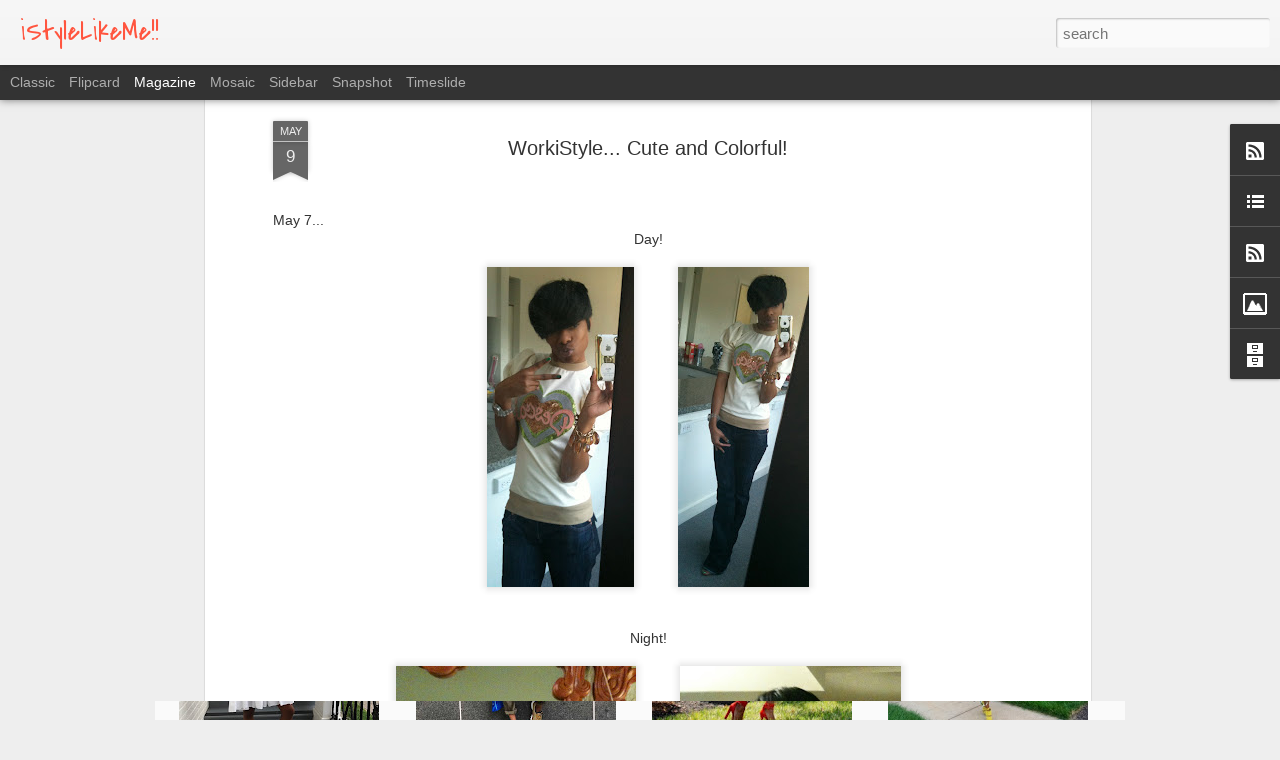

--- FILE ---
content_type: text/javascript; charset=UTF-8
request_url: https://www.istylelikeme.com/?v=0&action=initial&widgetId=BlogArchive1&responseType=js&xssi_token=AOuZoY5VoIClkcHl5ZwxLsA7oarxmNC12w%3A1768727614152
body_size: 1138
content:
try {
_WidgetManager._HandleControllerResult('BlogArchive1', 'initial',{'url': 'https://www.istylelikeme.com/search?updated-min\x3d1969-12-31T19:00:00-05:00\x26updated-max\x3d292278994-08-17T07:12:55Z\x26max-results\x3d50', 'name': 'All Posts', 'expclass': 'expanded', 'toggleId': 'ALL-0', 'post-count': 669, 'data': [{'url': 'https://www.istylelikeme.com/2018/', 'name': '2018', 'expclass': 'expanded', 'toggleId': 'YEARLY-1514782800000', 'post-count': 3, 'data': [{'url': 'https://www.istylelikeme.com/2018/07/', 'name': 'July', 'expclass': 'expanded', 'toggleId': 'MONTHLY-1530417600000', 'post-count': 3, 'posts': [{'title': 'Every Hour Is Happy Hour!', 'url': 'https://www.istylelikeme.com/2018/07/every-hour-is-happy-hour.html'}, {'title': 'NOLA Darling.', 'url': 'https://www.istylelikeme.com/2018/07/nola-darling.html'}, {'title': 'A Closet Full Of Love Stories!', 'url': 'https://www.istylelikeme.com/2018/07/a-closet-full-of-love-stories.html'}]}]}, {'url': 'https://www.istylelikeme.com/2016/', 'name': '2016', 'expclass': 'collapsed', 'toggleId': 'YEARLY-1451624400000', 'post-count': 9, 'data': [{'url': 'https://www.istylelikeme.com/2016/07/', 'name': 'July', 'expclass': 'collapsed', 'toggleId': 'MONTHLY-1467345600000', 'post-count': 3}, {'url': 'https://www.istylelikeme.com/2016/06/', 'name': 'June', 'expclass': 'collapsed', 'toggleId': 'MONTHLY-1464753600000', 'post-count': 6}]}, {'url': 'https://www.istylelikeme.com/2015/', 'name': '2015', 'expclass': 'collapsed', 'toggleId': 'YEARLY-1420088400000', 'post-count': 27, 'data': [{'url': 'https://www.istylelikeme.com/2015/11/', 'name': 'November', 'expclass': 'collapsed', 'toggleId': 'MONTHLY-1446350400000', 'post-count': 1}, {'url': 'https://www.istylelikeme.com/2015/10/', 'name': 'October', 'expclass': 'collapsed', 'toggleId': 'MONTHLY-1443672000000', 'post-count': 1}, {'url': 'https://www.istylelikeme.com/2015/08/', 'name': 'August', 'expclass': 'collapsed', 'toggleId': 'MONTHLY-1438401600000', 'post-count': 3}, {'url': 'https://www.istylelikeme.com/2015/07/', 'name': 'July', 'expclass': 'collapsed', 'toggleId': 'MONTHLY-1435723200000', 'post-count': 5}, {'url': 'https://www.istylelikeme.com/2015/06/', 'name': 'June', 'expclass': 'collapsed', 'toggleId': 'MONTHLY-1433131200000', 'post-count': 8}, {'url': 'https://www.istylelikeme.com/2015/05/', 'name': 'May', 'expclass': 'collapsed', 'toggleId': 'MONTHLY-1430452800000', 'post-count': 1}, {'url': 'https://www.istylelikeme.com/2015/03/', 'name': 'March', 'expclass': 'collapsed', 'toggleId': 'MONTHLY-1425186000000', 'post-count': 1}, {'url': 'https://www.istylelikeme.com/2015/02/', 'name': 'February', 'expclass': 'collapsed', 'toggleId': 'MONTHLY-1422766800000', 'post-count': 2}, {'url': 'https://www.istylelikeme.com/2015/01/', 'name': 'January', 'expclass': 'collapsed', 'toggleId': 'MONTHLY-1420088400000', 'post-count': 5}]}, {'url': 'https://www.istylelikeme.com/2014/', 'name': '2014', 'expclass': 'collapsed', 'toggleId': 'YEARLY-1388552400000', 'post-count': 55, 'data': [{'url': 'https://www.istylelikeme.com/2014/12/', 'name': 'December', 'expclass': 'collapsed', 'toggleId': 'MONTHLY-1417410000000', 'post-count': 2}, {'url': 'https://www.istylelikeme.com/2014/11/', 'name': 'November', 'expclass': 'collapsed', 'toggleId': 'MONTHLY-1414814400000', 'post-count': 2}, {'url': 'https://www.istylelikeme.com/2014/10/', 'name': 'October', 'expclass': 'collapsed', 'toggleId': 'MONTHLY-1412136000000', 'post-count': 8}, {'url': 'https://www.istylelikeme.com/2014/09/', 'name': 'September', 'expclass': 'collapsed', 'toggleId': 'MONTHLY-1409544000000', 'post-count': 1}, {'url': 'https://www.istylelikeme.com/2014/08/', 'name': 'August', 'expclass': 'collapsed', 'toggleId': 'MONTHLY-1406865600000', 'post-count': 3}, {'url': 'https://www.istylelikeme.com/2014/07/', 'name': 'July', 'expclass': 'collapsed', 'toggleId': 'MONTHLY-1404187200000', 'post-count': 5}, {'url': 'https://www.istylelikeme.com/2014/06/', 'name': 'June', 'expclass': 'collapsed', 'toggleId': 'MONTHLY-1401595200000', 'post-count': 4}, {'url': 'https://www.istylelikeme.com/2014/05/', 'name': 'May', 'expclass': 'collapsed', 'toggleId': 'MONTHLY-1398916800000', 'post-count': 13}, {'url': 'https://www.istylelikeme.com/2014/04/', 'name': 'April', 'expclass': 'collapsed', 'toggleId': 'MONTHLY-1396324800000', 'post-count': 1}, {'url': 'https://www.istylelikeme.com/2014/03/', 'name': 'March', 'expclass': 'collapsed', 'toggleId': 'MONTHLY-1393650000000', 'post-count': 2}, {'url': 'https://www.istylelikeme.com/2014/02/', 'name': 'February', 'expclass': 'collapsed', 'toggleId': 'MONTHLY-1391230800000', 'post-count': 5}, {'url': 'https://www.istylelikeme.com/2014/01/', 'name': 'January', 'expclass': 'collapsed', 'toggleId': 'MONTHLY-1388552400000', 'post-count': 9}]}, {'url': 'https://www.istylelikeme.com/2013/', 'name': '2013', 'expclass': 'collapsed', 'toggleId': 'YEARLY-1357016400000', 'post-count': 21, 'data': [{'url': 'https://www.istylelikeme.com/2013/07/', 'name': 'July', 'expclass': 'collapsed', 'toggleId': 'MONTHLY-1372651200000', 'post-count': 3}, {'url': 'https://www.istylelikeme.com/2013/06/', 'name': 'June', 'expclass': 'collapsed', 'toggleId': 'MONTHLY-1370059200000', 'post-count': 4}, {'url': 'https://www.istylelikeme.com/2013/05/', 'name': 'May', 'expclass': 'collapsed', 'toggleId': 'MONTHLY-1367380800000', 'post-count': 2}, {'url': 'https://www.istylelikeme.com/2013/04/', 'name': 'April', 'expclass': 'collapsed', 'toggleId': 'MONTHLY-1364788800000', 'post-count': 1}, {'url': 'https://www.istylelikeme.com/2013/03/', 'name': 'March', 'expclass': 'collapsed', 'toggleId': 'MONTHLY-1362114000000', 'post-count': 11}]}, {'url': 'https://www.istylelikeme.com/2012/', 'name': '2012', 'expclass': 'collapsed', 'toggleId': 'YEARLY-1325394000000', 'post-count': 44, 'data': [{'url': 'https://www.istylelikeme.com/2012/12/', 'name': 'December', 'expclass': 'collapsed', 'toggleId': 'MONTHLY-1354338000000', 'post-count': 3}, {'url': 'https://www.istylelikeme.com/2012/11/', 'name': 'November', 'expclass': 'collapsed', 'toggleId': 'MONTHLY-1351742400000', 'post-count': 6}, {'url': 'https://www.istylelikeme.com/2012/07/', 'name': 'July', 'expclass': 'collapsed', 'toggleId': 'MONTHLY-1341115200000', 'post-count': 10}, {'url': 'https://www.istylelikeme.com/2012/06/', 'name': 'June', 'expclass': 'collapsed', 'toggleId': 'MONTHLY-1338523200000', 'post-count': 3}, {'url': 'https://www.istylelikeme.com/2012/05/', 'name': 'May', 'expclass': 'collapsed', 'toggleId': 'MONTHLY-1335844800000', 'post-count': 5}, {'url': 'https://www.istylelikeme.com/2012/04/', 'name': 'April', 'expclass': 'collapsed', 'toggleId': 'MONTHLY-1333252800000', 'post-count': 4}, {'url': 'https://www.istylelikeme.com/2012/03/', 'name': 'March', 'expclass': 'collapsed', 'toggleId': 'MONTHLY-1330578000000', 'post-count': 3}, {'url': 'https://www.istylelikeme.com/2012/02/', 'name': 'February', 'expclass': 'collapsed', 'toggleId': 'MONTHLY-1328072400000', 'post-count': 1}, {'url': 'https://www.istylelikeme.com/2012/01/', 'name': 'January', 'expclass': 'collapsed', 'toggleId': 'MONTHLY-1325394000000', 'post-count': 9}]}, {'url': 'https://www.istylelikeme.com/2011/', 'name': '2011', 'expclass': 'collapsed', 'toggleId': 'YEARLY-1293858000000', 'post-count': 112, 'data': [{'url': 'https://www.istylelikeme.com/2011/12/', 'name': 'December', 'expclass': 'collapsed', 'toggleId': 'MONTHLY-1322715600000', 'post-count': 13}, {'url': 'https://www.istylelikeme.com/2011/11/', 'name': 'November', 'expclass': 'collapsed', 'toggleId': 'MONTHLY-1320120000000', 'post-count': 10}, {'url': 'https://www.istylelikeme.com/2011/10/', 'name': 'October', 'expclass': 'collapsed', 'toggleId': 'MONTHLY-1317441600000', 'post-count': 2}, {'url': 'https://www.istylelikeme.com/2011/09/', 'name': 'September', 'expclass': 'collapsed', 'toggleId': 'MONTHLY-1314849600000', 'post-count': 7}, {'url': 'https://www.istylelikeme.com/2011/08/', 'name': 'August', 'expclass': 'collapsed', 'toggleId': 'MONTHLY-1312171200000', 'post-count': 7}, {'url': 'https://www.istylelikeme.com/2011/07/', 'name': 'July', 'expclass': 'collapsed', 'toggleId': 'MONTHLY-1309492800000', 'post-count': 12}, {'url': 'https://www.istylelikeme.com/2011/06/', 'name': 'June', 'expclass': 'collapsed', 'toggleId': 'MONTHLY-1306900800000', 'post-count': 9}, {'url': 'https://www.istylelikeme.com/2011/05/', 'name': 'May', 'expclass': 'collapsed', 'toggleId': 'MONTHLY-1304222400000', 'post-count': 10}, {'url': 'https://www.istylelikeme.com/2011/04/', 'name': 'April', 'expclass': 'collapsed', 'toggleId': 'MONTHLY-1301630400000', 'post-count': 8}, {'url': 'https://www.istylelikeme.com/2011/03/', 'name': 'March', 'expclass': 'collapsed', 'toggleId': 'MONTHLY-1298955600000', 'post-count': 14}, {'url': 'https://www.istylelikeme.com/2011/02/', 'name': 'February', 'expclass': 'collapsed', 'toggleId': 'MONTHLY-1296536400000', 'post-count': 13}, {'url': 'https://www.istylelikeme.com/2011/01/', 'name': 'January', 'expclass': 'collapsed', 'toggleId': 'MONTHLY-1293858000000', 'post-count': 7}]}, {'url': 'https://www.istylelikeme.com/2010/', 'name': '2010', 'expclass': 'collapsed', 'toggleId': 'YEARLY-1262322000000', 'post-count': 319, 'data': [{'url': 'https://www.istylelikeme.com/2010/12/', 'name': 'December', 'expclass': 'collapsed', 'toggleId': 'MONTHLY-1291179600000', 'post-count': 11}, {'url': 'https://www.istylelikeme.com/2010/11/', 'name': 'November', 'expclass': 'collapsed', 'toggleId': 'MONTHLY-1288584000000', 'post-count': 15}, {'url': 'https://www.istylelikeme.com/2010/10/', 'name': 'October', 'expclass': 'collapsed', 'toggleId': 'MONTHLY-1285905600000', 'post-count': 24}, {'url': 'https://www.istylelikeme.com/2010/09/', 'name': 'September', 'expclass': 'collapsed', 'toggleId': 'MONTHLY-1283313600000', 'post-count': 8}, {'url': 'https://www.istylelikeme.com/2010/08/', 'name': 'August', 'expclass': 'collapsed', 'toggleId': 'MONTHLY-1280635200000', 'post-count': 33}, {'url': 'https://www.istylelikeme.com/2010/07/', 'name': 'July', 'expclass': 'collapsed', 'toggleId': 'MONTHLY-1277956800000', 'post-count': 39}, {'url': 'https://www.istylelikeme.com/2010/06/', 'name': 'June', 'expclass': 'collapsed', 'toggleId': 'MONTHLY-1275364800000', 'post-count': 62}, {'url': 'https://www.istylelikeme.com/2010/05/', 'name': 'May', 'expclass': 'collapsed', 'toggleId': 'MONTHLY-1272686400000', 'post-count': 34}, {'url': 'https://www.istylelikeme.com/2010/04/', 'name': 'April', 'expclass': 'collapsed', 'toggleId': 'MONTHLY-1270094400000', 'post-count': 24}, {'url': 'https://www.istylelikeme.com/2010/03/', 'name': 'March', 'expclass': 'collapsed', 'toggleId': 'MONTHLY-1267419600000', 'post-count': 21}, {'url': 'https://www.istylelikeme.com/2010/02/', 'name': 'February', 'expclass': 'collapsed', 'toggleId': 'MONTHLY-1265000400000', 'post-count': 19}, {'url': 'https://www.istylelikeme.com/2010/01/', 'name': 'January', 'expclass': 'collapsed', 'toggleId': 'MONTHLY-1262322000000', 'post-count': 29}]}, {'url': 'https://www.istylelikeme.com/2009/', 'name': '2009', 'expclass': 'collapsed', 'toggleId': 'YEARLY-1230786000000', 'post-count': 79, 'data': [{'url': 'https://www.istylelikeme.com/2009/12/', 'name': 'December', 'expclass': 'collapsed', 'toggleId': 'MONTHLY-1259643600000', 'post-count': 27}, {'url': 'https://www.istylelikeme.com/2009/11/', 'name': 'November', 'expclass': 'collapsed', 'toggleId': 'MONTHLY-1257048000000', 'post-count': 38}, {'url': 'https://www.istylelikeme.com/2009/10/', 'name': 'October', 'expclass': 'collapsed', 'toggleId': 'MONTHLY-1254369600000', 'post-count': 14}]}], 'toggleopen': 'MONTHLY-1530417600000', 'style': 'HIERARCHY', 'title': 'Blog Archive'});
} catch (e) {
  if (typeof log != 'undefined') {
    log('HandleControllerResult failed: ' + e);
  }
}
